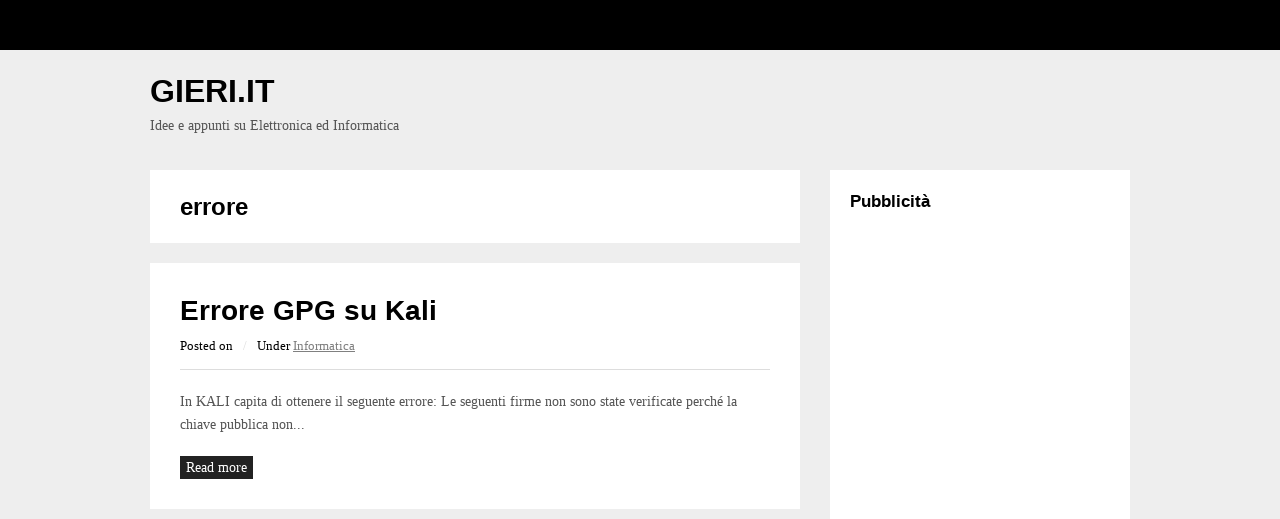

--- FILE ---
content_type: text/html; charset=UTF-8
request_url: https://www.gieri.it/tag/errore/
body_size: 31218
content:
<!DOCTYPE html>
<html lang="it-IT">

<head>
	
	<meta charset="UTF-8">
	<meta name="viewport" content="width=device-width">
	<title>errore | GIERI.IT</title>
	<link rel="pingback" href="https://www.gieri.it/xmlrpc.php">
		<!--[if lt IE 9]>
		<script src="https://www.gieri.it/wp-content/themes/wpex-blogger/js/html5.js"></script>
	<![endif]-->
	<meta name='robots' content='max-image-preview:large' />
	<style>img:is([sizes="auto" i], [sizes^="auto," i]) { contain-intrinsic-size: 3000px 1500px }</style>
	<link rel='dns-prefetch' href='//fonts.googleapis.com' />
<link rel="alternate" type="application/rss+xml" title="GIERI.IT &raquo; Feed" href="https://www.gieri.it/feed/" />
<link rel="alternate" type="application/rss+xml" title="GIERI.IT &raquo; errore Feed del tag" href="https://www.gieri.it/tag/errore/feed/" />
<script type="text/javascript">
/* <![CDATA[ */
window._wpemojiSettings = {"baseUrl":"https:\/\/s.w.org\/images\/core\/emoji\/16.0.1\/72x72\/","ext":".png","svgUrl":"https:\/\/s.w.org\/images\/core\/emoji\/16.0.1\/svg\/","svgExt":".svg","source":{"concatemoji":"https:\/\/www.gieri.it\/wp-includes\/js\/wp-emoji-release.min.js?ver=6.8.3"}};
/*! This file is auto-generated */
!function(s,n){var o,i,e;function c(e){try{var t={supportTests:e,timestamp:(new Date).valueOf()};sessionStorage.setItem(o,JSON.stringify(t))}catch(e){}}function p(e,t,n){e.clearRect(0,0,e.canvas.width,e.canvas.height),e.fillText(t,0,0);var t=new Uint32Array(e.getImageData(0,0,e.canvas.width,e.canvas.height).data),a=(e.clearRect(0,0,e.canvas.width,e.canvas.height),e.fillText(n,0,0),new Uint32Array(e.getImageData(0,0,e.canvas.width,e.canvas.height).data));return t.every(function(e,t){return e===a[t]})}function u(e,t){e.clearRect(0,0,e.canvas.width,e.canvas.height),e.fillText(t,0,0);for(var n=e.getImageData(16,16,1,1),a=0;a<n.data.length;a++)if(0!==n.data[a])return!1;return!0}function f(e,t,n,a){switch(t){case"flag":return n(e,"\ud83c\udff3\ufe0f\u200d\u26a7\ufe0f","\ud83c\udff3\ufe0f\u200b\u26a7\ufe0f")?!1:!n(e,"\ud83c\udde8\ud83c\uddf6","\ud83c\udde8\u200b\ud83c\uddf6")&&!n(e,"\ud83c\udff4\udb40\udc67\udb40\udc62\udb40\udc65\udb40\udc6e\udb40\udc67\udb40\udc7f","\ud83c\udff4\u200b\udb40\udc67\u200b\udb40\udc62\u200b\udb40\udc65\u200b\udb40\udc6e\u200b\udb40\udc67\u200b\udb40\udc7f");case"emoji":return!a(e,"\ud83e\udedf")}return!1}function g(e,t,n,a){var r="undefined"!=typeof WorkerGlobalScope&&self instanceof WorkerGlobalScope?new OffscreenCanvas(300,150):s.createElement("canvas"),o=r.getContext("2d",{willReadFrequently:!0}),i=(o.textBaseline="top",o.font="600 32px Arial",{});return e.forEach(function(e){i[e]=t(o,e,n,a)}),i}function t(e){var t=s.createElement("script");t.src=e,t.defer=!0,s.head.appendChild(t)}"undefined"!=typeof Promise&&(o="wpEmojiSettingsSupports",i=["flag","emoji"],n.supports={everything:!0,everythingExceptFlag:!0},e=new Promise(function(e){s.addEventListener("DOMContentLoaded",e,{once:!0})}),new Promise(function(t){var n=function(){try{var e=JSON.parse(sessionStorage.getItem(o));if("object"==typeof e&&"number"==typeof e.timestamp&&(new Date).valueOf()<e.timestamp+604800&&"object"==typeof e.supportTests)return e.supportTests}catch(e){}return null}();if(!n){if("undefined"!=typeof Worker&&"undefined"!=typeof OffscreenCanvas&&"undefined"!=typeof URL&&URL.createObjectURL&&"undefined"!=typeof Blob)try{var e="postMessage("+g.toString()+"("+[JSON.stringify(i),f.toString(),p.toString(),u.toString()].join(",")+"));",a=new Blob([e],{type:"text/javascript"}),r=new Worker(URL.createObjectURL(a),{name:"wpTestEmojiSupports"});return void(r.onmessage=function(e){c(n=e.data),r.terminate(),t(n)})}catch(e){}c(n=g(i,f,p,u))}t(n)}).then(function(e){for(var t in e)n.supports[t]=e[t],n.supports.everything=n.supports.everything&&n.supports[t],"flag"!==t&&(n.supports.everythingExceptFlag=n.supports.everythingExceptFlag&&n.supports[t]);n.supports.everythingExceptFlag=n.supports.everythingExceptFlag&&!n.supports.flag,n.DOMReady=!1,n.readyCallback=function(){n.DOMReady=!0}}).then(function(){return e}).then(function(){var e;n.supports.everything||(n.readyCallback(),(e=n.source||{}).concatemoji?t(e.concatemoji):e.wpemoji&&e.twemoji&&(t(e.twemoji),t(e.wpemoji)))}))}((window,document),window._wpemojiSettings);
/* ]]> */
</script>
<style id='wp-emoji-styles-inline-css' type='text/css'>

	img.wp-smiley, img.emoji {
		display: inline !important;
		border: none !important;
		box-shadow: none !important;
		height: 1em !important;
		width: 1em !important;
		margin: 0 0.07em !important;
		vertical-align: -0.1em !important;
		background: none !important;
		padding: 0 !important;
	}
</style>
<link rel='stylesheet' id='wp-block-library-css' href='https://www.gieri.it/wp-includes/css/dist/block-library/style.min.css?ver=6.8.3' type='text/css' media='all' />
<style id='classic-theme-styles-inline-css' type='text/css'>
/*! This file is auto-generated */
.wp-block-button__link{color:#fff;background-color:#32373c;border-radius:9999px;box-shadow:none;text-decoration:none;padding:calc(.667em + 2px) calc(1.333em + 2px);font-size:1.125em}.wp-block-file__button{background:#32373c;color:#fff;text-decoration:none}
</style>
<style id='global-styles-inline-css' type='text/css'>
:root{--wp--preset--aspect-ratio--square: 1;--wp--preset--aspect-ratio--4-3: 4/3;--wp--preset--aspect-ratio--3-4: 3/4;--wp--preset--aspect-ratio--3-2: 3/2;--wp--preset--aspect-ratio--2-3: 2/3;--wp--preset--aspect-ratio--16-9: 16/9;--wp--preset--aspect-ratio--9-16: 9/16;--wp--preset--color--black: #000000;--wp--preset--color--cyan-bluish-gray: #abb8c3;--wp--preset--color--white: #ffffff;--wp--preset--color--pale-pink: #f78da7;--wp--preset--color--vivid-red: #cf2e2e;--wp--preset--color--luminous-vivid-orange: #ff6900;--wp--preset--color--luminous-vivid-amber: #fcb900;--wp--preset--color--light-green-cyan: #7bdcb5;--wp--preset--color--vivid-green-cyan: #00d084;--wp--preset--color--pale-cyan-blue: #8ed1fc;--wp--preset--color--vivid-cyan-blue: #0693e3;--wp--preset--color--vivid-purple: #9b51e0;--wp--preset--gradient--vivid-cyan-blue-to-vivid-purple: linear-gradient(135deg,rgba(6,147,227,1) 0%,rgb(155,81,224) 100%);--wp--preset--gradient--light-green-cyan-to-vivid-green-cyan: linear-gradient(135deg,rgb(122,220,180) 0%,rgb(0,208,130) 100%);--wp--preset--gradient--luminous-vivid-amber-to-luminous-vivid-orange: linear-gradient(135deg,rgba(252,185,0,1) 0%,rgba(255,105,0,1) 100%);--wp--preset--gradient--luminous-vivid-orange-to-vivid-red: linear-gradient(135deg,rgba(255,105,0,1) 0%,rgb(207,46,46) 100%);--wp--preset--gradient--very-light-gray-to-cyan-bluish-gray: linear-gradient(135deg,rgb(238,238,238) 0%,rgb(169,184,195) 100%);--wp--preset--gradient--cool-to-warm-spectrum: linear-gradient(135deg,rgb(74,234,220) 0%,rgb(151,120,209) 20%,rgb(207,42,186) 40%,rgb(238,44,130) 60%,rgb(251,105,98) 80%,rgb(254,248,76) 100%);--wp--preset--gradient--blush-light-purple: linear-gradient(135deg,rgb(255,206,236) 0%,rgb(152,150,240) 100%);--wp--preset--gradient--blush-bordeaux: linear-gradient(135deg,rgb(254,205,165) 0%,rgb(254,45,45) 50%,rgb(107,0,62) 100%);--wp--preset--gradient--luminous-dusk: linear-gradient(135deg,rgb(255,203,112) 0%,rgb(199,81,192) 50%,rgb(65,88,208) 100%);--wp--preset--gradient--pale-ocean: linear-gradient(135deg,rgb(255,245,203) 0%,rgb(182,227,212) 50%,rgb(51,167,181) 100%);--wp--preset--gradient--electric-grass: linear-gradient(135deg,rgb(202,248,128) 0%,rgb(113,206,126) 100%);--wp--preset--gradient--midnight: linear-gradient(135deg,rgb(2,3,129) 0%,rgb(40,116,252) 100%);--wp--preset--font-size--small: 13px;--wp--preset--font-size--medium: 20px;--wp--preset--font-size--large: 36px;--wp--preset--font-size--x-large: 42px;--wp--preset--spacing--20: 0.44rem;--wp--preset--spacing--30: 0.67rem;--wp--preset--spacing--40: 1rem;--wp--preset--spacing--50: 1.5rem;--wp--preset--spacing--60: 2.25rem;--wp--preset--spacing--70: 3.38rem;--wp--preset--spacing--80: 5.06rem;--wp--preset--shadow--natural: 6px 6px 9px rgba(0, 0, 0, 0.2);--wp--preset--shadow--deep: 12px 12px 50px rgba(0, 0, 0, 0.4);--wp--preset--shadow--sharp: 6px 6px 0px rgba(0, 0, 0, 0.2);--wp--preset--shadow--outlined: 6px 6px 0px -3px rgba(255, 255, 255, 1), 6px 6px rgba(0, 0, 0, 1);--wp--preset--shadow--crisp: 6px 6px 0px rgba(0, 0, 0, 1);}:where(.is-layout-flex){gap: 0.5em;}:where(.is-layout-grid){gap: 0.5em;}body .is-layout-flex{display: flex;}.is-layout-flex{flex-wrap: wrap;align-items: center;}.is-layout-flex > :is(*, div){margin: 0;}body .is-layout-grid{display: grid;}.is-layout-grid > :is(*, div){margin: 0;}:where(.wp-block-columns.is-layout-flex){gap: 2em;}:where(.wp-block-columns.is-layout-grid){gap: 2em;}:where(.wp-block-post-template.is-layout-flex){gap: 1.25em;}:where(.wp-block-post-template.is-layout-grid){gap: 1.25em;}.has-black-color{color: var(--wp--preset--color--black) !important;}.has-cyan-bluish-gray-color{color: var(--wp--preset--color--cyan-bluish-gray) !important;}.has-white-color{color: var(--wp--preset--color--white) !important;}.has-pale-pink-color{color: var(--wp--preset--color--pale-pink) !important;}.has-vivid-red-color{color: var(--wp--preset--color--vivid-red) !important;}.has-luminous-vivid-orange-color{color: var(--wp--preset--color--luminous-vivid-orange) !important;}.has-luminous-vivid-amber-color{color: var(--wp--preset--color--luminous-vivid-amber) !important;}.has-light-green-cyan-color{color: var(--wp--preset--color--light-green-cyan) !important;}.has-vivid-green-cyan-color{color: var(--wp--preset--color--vivid-green-cyan) !important;}.has-pale-cyan-blue-color{color: var(--wp--preset--color--pale-cyan-blue) !important;}.has-vivid-cyan-blue-color{color: var(--wp--preset--color--vivid-cyan-blue) !important;}.has-vivid-purple-color{color: var(--wp--preset--color--vivid-purple) !important;}.has-black-background-color{background-color: var(--wp--preset--color--black) !important;}.has-cyan-bluish-gray-background-color{background-color: var(--wp--preset--color--cyan-bluish-gray) !important;}.has-white-background-color{background-color: var(--wp--preset--color--white) !important;}.has-pale-pink-background-color{background-color: var(--wp--preset--color--pale-pink) !important;}.has-vivid-red-background-color{background-color: var(--wp--preset--color--vivid-red) !important;}.has-luminous-vivid-orange-background-color{background-color: var(--wp--preset--color--luminous-vivid-orange) !important;}.has-luminous-vivid-amber-background-color{background-color: var(--wp--preset--color--luminous-vivid-amber) !important;}.has-light-green-cyan-background-color{background-color: var(--wp--preset--color--light-green-cyan) !important;}.has-vivid-green-cyan-background-color{background-color: var(--wp--preset--color--vivid-green-cyan) !important;}.has-pale-cyan-blue-background-color{background-color: var(--wp--preset--color--pale-cyan-blue) !important;}.has-vivid-cyan-blue-background-color{background-color: var(--wp--preset--color--vivid-cyan-blue) !important;}.has-vivid-purple-background-color{background-color: var(--wp--preset--color--vivid-purple) !important;}.has-black-border-color{border-color: var(--wp--preset--color--black) !important;}.has-cyan-bluish-gray-border-color{border-color: var(--wp--preset--color--cyan-bluish-gray) !important;}.has-white-border-color{border-color: var(--wp--preset--color--white) !important;}.has-pale-pink-border-color{border-color: var(--wp--preset--color--pale-pink) !important;}.has-vivid-red-border-color{border-color: var(--wp--preset--color--vivid-red) !important;}.has-luminous-vivid-orange-border-color{border-color: var(--wp--preset--color--luminous-vivid-orange) !important;}.has-luminous-vivid-amber-border-color{border-color: var(--wp--preset--color--luminous-vivid-amber) !important;}.has-light-green-cyan-border-color{border-color: var(--wp--preset--color--light-green-cyan) !important;}.has-vivid-green-cyan-border-color{border-color: var(--wp--preset--color--vivid-green-cyan) !important;}.has-pale-cyan-blue-border-color{border-color: var(--wp--preset--color--pale-cyan-blue) !important;}.has-vivid-cyan-blue-border-color{border-color: var(--wp--preset--color--vivid-cyan-blue) !important;}.has-vivid-purple-border-color{border-color: var(--wp--preset--color--vivid-purple) !important;}.has-vivid-cyan-blue-to-vivid-purple-gradient-background{background: var(--wp--preset--gradient--vivid-cyan-blue-to-vivid-purple) !important;}.has-light-green-cyan-to-vivid-green-cyan-gradient-background{background: var(--wp--preset--gradient--light-green-cyan-to-vivid-green-cyan) !important;}.has-luminous-vivid-amber-to-luminous-vivid-orange-gradient-background{background: var(--wp--preset--gradient--luminous-vivid-amber-to-luminous-vivid-orange) !important;}.has-luminous-vivid-orange-to-vivid-red-gradient-background{background: var(--wp--preset--gradient--luminous-vivid-orange-to-vivid-red) !important;}.has-very-light-gray-to-cyan-bluish-gray-gradient-background{background: var(--wp--preset--gradient--very-light-gray-to-cyan-bluish-gray) !important;}.has-cool-to-warm-spectrum-gradient-background{background: var(--wp--preset--gradient--cool-to-warm-spectrum) !important;}.has-blush-light-purple-gradient-background{background: var(--wp--preset--gradient--blush-light-purple) !important;}.has-blush-bordeaux-gradient-background{background: var(--wp--preset--gradient--blush-bordeaux) !important;}.has-luminous-dusk-gradient-background{background: var(--wp--preset--gradient--luminous-dusk) !important;}.has-pale-ocean-gradient-background{background: var(--wp--preset--gradient--pale-ocean) !important;}.has-electric-grass-gradient-background{background: var(--wp--preset--gradient--electric-grass) !important;}.has-midnight-gradient-background{background: var(--wp--preset--gradient--midnight) !important;}.has-small-font-size{font-size: var(--wp--preset--font-size--small) !important;}.has-medium-font-size{font-size: var(--wp--preset--font-size--medium) !important;}.has-large-font-size{font-size: var(--wp--preset--font-size--large) !important;}.has-x-large-font-size{font-size: var(--wp--preset--font-size--x-large) !important;}
:where(.wp-block-post-template.is-layout-flex){gap: 1.25em;}:where(.wp-block-post-template.is-layout-grid){gap: 1.25em;}
:where(.wp-block-columns.is-layout-flex){gap: 2em;}:where(.wp-block-columns.is-layout-grid){gap: 2em;}
:root :where(.wp-block-pullquote){font-size: 1.5em;line-height: 1.6;}
</style>
<link rel='stylesheet' id='wpdm-fonticon-css' href='https://www.gieri.it/wp-content/plugins/download-manager/assets/wpdm-iconfont/css/wpdm-icons.css?ver=6.8.3' type='text/css' media='all' />
<link rel='stylesheet' id='wpdm-front-css' href='https://www.gieri.it/wp-content/plugins/download-manager/assets/css/front.min.css?ver=6.8.3' type='text/css' media='all' />
<link rel='stylesheet' id='style-css' href='https://www.gieri.it/wp-content/themes/wpex-blogger/style.css?ver=6.8.3' type='text/css' media='all' />
<link rel='stylesheet' id='wpex-responsive-css' href='https://www.gieri.it/wp-content/themes/wpex-blogger/responsive.css?ver=6.8.3' type='text/css' media='all' />
<link rel='stylesheet' id='wpex-google-font-noto-serif-css' href='http://fonts.googleapis.com/css?family=Noto+Serif%3A400%2C700%2C400italic%2C700italic&#038;ver=6.8.3' type='text/css' media='all' />
<link rel='stylesheet' id='wpex-google-font-source-sans-pro-css' href='http://fonts.googleapis.com/css?family=Source+Sans+Pro%3A400%2C600%2C700%2C400italic%2C600italic%2C700italic&#038;subset=latin%2Cvietnamese%2Clatin-ext&#038;ver=6.8.3' type='text/css' media='all' />
<script type="text/javascript" src="https://www.gieri.it/wp-includes/js/jquery/jquery.min.js?ver=3.7.1" id="jquery-core-js"></script>
<script type="text/javascript" src="https://www.gieri.it/wp-includes/js/jquery/jquery-migrate.min.js?ver=3.4.1" id="jquery-migrate-js"></script>
<script type="text/javascript" src="https://www.gieri.it/wp-content/plugins/download-manager/assets/js/wpdm.min.js?ver=6.8.3" id="wpdm-frontend-js-js"></script>
<script type="text/javascript" id="wpdm-frontjs-js-extra">
/* <![CDATA[ */
var wpdm_url = {"home":"https:\/\/www.gieri.it\/","site":"https:\/\/www.gieri.it\/","ajax":"https:\/\/www.gieri.it\/wp-admin\/admin-ajax.php"};
var wpdm_js = {"spinner":"<i class=\"wpdm-icon wpdm-sun wpdm-spin\"><\/i>","client_id":"8a997f9292994f6c887b7879de09e5ac"};
var wpdm_strings = {"pass_var":"Password verificata!","pass_var_q":"Fai clic sul seguente pulsante per avviare il download.","start_dl":"Avvia download"};
/* ]]> */
</script>
<script type="text/javascript" src="https://www.gieri.it/wp-content/plugins/download-manager/assets/js/front.min.js?ver=3.3.32" id="wpdm-frontjs-js"></script>
<link rel="https://api.w.org/" href="https://www.gieri.it/wp-json/" /><link rel="alternate" title="JSON" type="application/json" href="https://www.gieri.it/wp-json/wp/v2/tags/20" /><link rel="EditURI" type="application/rsd+xml" title="RSD" href="https://www.gieri.it/xmlrpc.php?rsd" />
<meta name="generator" content="WordPress 6.8.3" />

<link rel="stylesheet" href="https://www.gieri.it/wp-content/plugins/count-per-day/counter.css" type="text/css" />
<style>/* CSS added by WP Meta and Date Remover*/.entry-meta {display:none !important;}
	.home .entry-meta { display: none; }
	.entry-footer {display:none !important;}
	.home .entry-footer { display: none; }</style><link rel="icon" href="https://www.gieri.it/wp-content/uploads/2017/12/cropped-Logo-GIERI-nero-piccolo-32x32.png" sizes="32x32" />
<link rel="icon" href="https://www.gieri.it/wp-content/uploads/2017/12/cropped-Logo-GIERI-nero-piccolo-192x192.png" sizes="192x192" />
<link rel="apple-touch-icon" href="https://www.gieri.it/wp-content/uploads/2017/12/cropped-Logo-GIERI-nero-piccolo-180x180.png" />
<meta name="msapplication-TileImage" content="https://www.gieri.it/wp-content/uploads/2017/12/cropped-Logo-GIERI-nero-piccolo-270x270.png" />
<meta name="generator" content="WordPress Download Manager 3.3.32" />
                <style>
        /* WPDM Link Template Styles */        </style>
                <style>

            :root {
                --color-primary: #4a8eff;
                --color-primary-rgb: 74, 142, 255;
                --color-primary-hover: #5998ff;
                --color-primary-active: #3281ff;
                --clr-sec: #6c757d;
                --clr-sec-rgb: 108, 117, 125;
                --clr-sec-hover: #6c757d;
                --clr-sec-active: #6c757d;
                --color-secondary: #6c757d;
                --color-secondary-rgb: 108, 117, 125;
                --color-secondary-hover: #6c757d;
                --color-secondary-active: #6c757d;
                --color-success: #018e11;
                --color-success-rgb: 1, 142, 17;
                --color-success-hover: #0aad01;
                --color-success-active: #0c8c01;
                --color-info: #2CA8FF;
                --color-info-rgb: 44, 168, 255;
                --color-info-hover: #2CA8FF;
                --color-info-active: #2CA8FF;
                --color-warning: #FFB236;
                --color-warning-rgb: 255, 178, 54;
                --color-warning-hover: #FFB236;
                --color-warning-active: #FFB236;
                --color-danger: #ff5062;
                --color-danger-rgb: 255, 80, 98;
                --color-danger-hover: #ff5062;
                --color-danger-active: #ff5062;
                --color-green: #30b570;
                --color-blue: #0073ff;
                --color-purple: #8557D3;
                --color-red: #ff5062;
                --color-muted: rgba(69, 89, 122, 0.6);
                --wpdm-font: "Sen", -apple-system, BlinkMacSystemFont, "Segoe UI", Roboto, Helvetica, Arial, sans-serif, "Apple Color Emoji", "Segoe UI Emoji", "Segoe UI Symbol";
            }

            .wpdm-download-link.btn.btn-primary {
                border-radius: 4px;
            }


        </style>
        </head>

<body class="archive tag tag-errore tag-20 wp-theme-wpex-blogger">

			<div id="site-navigation-wrap">
			<div id="sidr-close"><a href="#sidr-close" class="toggle-sidr-close"></a></div>
			<nav id="site-navigation" class="navigation main-navigation clr container" role="navigation">
				<a href="#sidr-main" id="navigation-toggle"><span class="fa fa-bars"></span>Menu</a>
							</nav><!-- #site-navigation -->
		</div><!-- #site-navigation-wrap -->
	
	<div id="wrap" class="clr">

		<div id="header-wrap" class="clr">
			<header id="header" class="site-header clr container" role="banner">
				
		<div id="logo" class="clr">
							<div class="site-text-logo clr">
					<a href="https://www.gieri.it" title="GIERI.IT" rel="home">GIERI.IT</a>
											<div class="blog-description">Idee e appunti su Elettronica ed Informatica</div>
									</div>
					</div><!-- #logo -->

					</header><!-- #header -->
		</div><!-- #header-wrap -->
		
		<div id="main" class="site-main clr container">
	<div id="primary" class="content-area clr">
		<div id="content" class="site-content left-content clr" role="main">
			<header class="page-header boxed clr">
				<h1 class="page-header-title">errore</h1>
							</header><!-- .page-header -->
							<div id="blog-wrap" class="clr">
											
	<article id="post-77" class="post-77 post type-post status-publish format-standard hentry category-informatica tag-errore tag-gpg tag-kali loop-entry clr boxed">
				<div class="loop-entry-text clr">
			<header>
				<h2 class="loop-entry-title">
					<a href="https://www.gieri.it/errore-gpg-su-kali/" title="Errore GPG su Kali">Errore GPG su Kali</a>
				</h2>
						<ul class="post-meta clr">
			<li class="meta-date">
				Posted on <span class="meta-date-text"></span>
			</li>
							<li class="meta-category">
					<span class="meta-seperator">/</span>Under <a href="https://www.gieri.it/category/informatica/" rel="category tag">Informatica</a>				</li>
								</ul><!-- .post-meta -->
					</header>
			<div class="loop-entry-content entry clr">
				In KALI capita di ottenere il seguente errore: Le seguenti firme non sono state verificate perché la chiave pubblica non...<span class="wpex-readmore"><a href="https://www.gieri.it/errore-gpg-su-kali/" title="continue reading" rel="bookmark">Read more</a></span>			</div><!-- .loop-entry-content -->
		</div><!-- .loop-entry-text -->
	</article><!-- .loop-entry -->

									</div><!-- #blog-wrap -->
									</div><!-- #content -->
			<aside id="secondary" class="sidebar-container" role="complementary">
		<div class="sidebar-inner">
			<div class="widget-area">
				<div class="widget_text sidebar-widget widget_custom_html clr"><h5 class="widget-title">Pubblicità</h5><div class="textwidget custom-html-widget"><script async src="//pagead2.googlesyndication.com/pagead/js/adsbygoogle.js"></script>
<ins class="adsbygoogle"
     style="display:block; text-align:center;"
     data-ad-layout="in-article"
     data-ad-format="fluid"
     data-ad-client="ca-pub-3711071448911455"
     data-ad-slot="6006948262"></ins>
<script>
     (adsbygoogle = window.adsbygoogle || []).push({});
</script></div></div><div class="sidebar-widget widget_search clr">
<form method="get" id="searchform" class="searchform" action="https://www.gieri.it/" role="search">
	<input type="search" class="field" name="s" value="" id="s" placeholder="To search type and hit enter" />
</form></div><div class="sidebar-widget widget_categories clr"><h5 class="widget-title">Categorie</h5>
			<ul>
					<li class="cat-item cat-item-2"><a href="https://www.gieri.it/category/elettronica/">Elettronica</a>
</li>
	<li class="cat-item cat-item-3"><a href="https://www.gieri.it/category/informatica/">Informatica</a>
</li>
	<li class="cat-item cat-item-24"><a href="https://www.gieri.it/category/recensioni/">Recensioni prodotti</a>
</li>
			</ul>

			</div><div class="sidebar-widget widget_tag_cloud clr"><h5 class="widget-title">Tag</h5><div class="tagcloud"><a href="https://www.gieri.it/tag/boot/" class="tag-cloud-link tag-link-39 tag-link-position-1" style="font-size: 8pt;" aria-label="boot (1 elemento)">boot</a>
<a href="https://www.gieri.it/tag/cartella/" class="tag-cloud-link tag-link-15 tag-link-position-2" style="font-size: 8pt;" aria-label="cartella (1 elemento)">cartella</a>
<a href="https://www.gieri.it/tag/errore/" class="tag-cloud-link tag-link-20 tag-link-position-3" style="font-size: 8pt;" aria-label="errore (1 elemento)">errore</a>
<a href="https://www.gieri.it/tag/gpg/" class="tag-cloud-link tag-link-21 tag-link-position-4" style="font-size: 8pt;" aria-label="gpg (1 elemento)">gpg</a>
<a href="https://www.gieri.it/tag/grub/" class="tag-cloud-link tag-link-40 tag-link-position-5" style="font-size: 11.6pt;" aria-label="grub (2 elementi)">grub</a>
<a href="https://www.gieri.it/tag/kai/" class="tag-cloud-link tag-link-41 tag-link-position-6" style="font-size: 8pt;" aria-label="kai (1 elemento)">kai</a>
<a href="https://www.gieri.it/tag/kali/" class="tag-cloud-link tag-link-7 tag-link-position-7" style="font-size: 22pt;" aria-label="kali (9 elementi)">kali</a>
<a href="https://www.gieri.it/tag/keylogger/" class="tag-cloud-link tag-link-4 tag-link-position-8" style="font-size: 8pt;" aria-label="keylogger (1 elemento)">keylogger</a>
<a href="https://www.gieri.it/tag/linux/" class="tag-cloud-link tag-link-10 tag-link-position-9" style="font-size: 16pt;" aria-label="linux (4 elementi)">linux</a>
<a href="https://www.gieri.it/tag/mitmf/" class="tag-cloud-link tag-link-22 tag-link-position-10" style="font-size: 8pt;" aria-label="mitmf (1 elemento)">mitmf</a>
<a href="https://www.gieri.it/tag/nascosta/" class="tag-cloud-link tag-link-16 tag-link-position-11" style="font-size: 8pt;" aria-label="nascosta (1 elemento)">nascosta</a>
<a href="https://www.gieri.it/tag/python/" class="tag-cloud-link tag-link-42 tag-link-position-12" style="font-size: 8pt;" aria-label="python (1 elemento)">python</a>
<a href="https://www.gieri.it/tag/router/" class="tag-cloud-link tag-link-17 tag-link-position-13" style="font-size: 8pt;" aria-label="router (1 elemento)">router</a>
<a href="https://www.gieri.it/tag/shodan/" class="tag-cloud-link tag-link-19 tag-link-position-14" style="font-size: 8pt;" aria-label="shodan (1 elemento)">shodan</a>
<a href="https://www.gieri.it/tag/ssh/" class="tag-cloud-link tag-link-6 tag-link-position-15" style="font-size: 8pt;" aria-label="ssh (1 elemento)">ssh</a>
<a href="https://www.gieri.it/tag/tor/" class="tag-cloud-link tag-link-12 tag-link-position-16" style="font-size: 11.6pt;" aria-label="tor (2 elementi)">tor</a>
<a href="https://www.gieri.it/tag/virtualbox/" class="tag-cloud-link tag-link-14 tag-link-position-17" style="font-size: 8pt;" aria-label="virtualbox (1 elemento)">virtualbox</a>
<a href="https://www.gieri.it/tag/vpn/" class="tag-cloud-link tag-link-13 tag-link-position-18" style="font-size: 8pt;" aria-label="vpn (1 elemento)">vpn</a>
<a href="https://www.gieri.it/tag/wireless/" class="tag-cloud-link tag-link-5 tag-link-position-19" style="font-size: 8pt;" aria-label="wireless (1 elemento)">wireless</a>
<a href="https://www.gieri.it/tag/wt3020/" class="tag-cloud-link tag-link-18 tag-link-position-20" style="font-size: 8pt;" aria-label="wt3020 (1 elemento)">wt3020</a></div>
</div><div class="widget_text sidebar-widget widget_custom_html clr"><div class="textwidget custom-html-widget"><script async src="//pagead2.googlesyndication.com/pagead/js/adsbygoogle.js"></script>
<ins class="adsbygoogle"
     style="display:block; text-align:center;"
     data-ad-layout="in-article"
     data-ad-format="fluid"
     data-ad-client="ca-pub-3711071448911455"
     data-ad-slot="6006948262"></ins>
<script>
     (adsbygoogle = window.adsbygoogle || []).push({});
</script></div></div><div class="sidebar-widget widget_pages clr"><h5 class="widget-title">Pagine</h5>
			<ul>
				<li class="page_item page-item-132"><a href="https://www.gieri.it/area-download/">Area Download</a></li>
<li class="page_item page-item-230"><a href="https://www.gieri.it/carrello/">Carrello</a></li>
<li class="page_item page-item-232"><a href="https://www.gieri.it/mio-account/">Il mio account</a></li>
<li class="page_item page-item-231"><a href="https://www.gieri.it/pagamento/">Pagamento</a></li>
<li class="page_item page-item-229"><a href="https://www.gieri.it/negozio/">Shop</a></li>
			</ul>

			</div>			</div>
		</div>
	</aside><!-- #secondary -->
	</div><!-- #primary -->


	</div><!-- #main-content -->
</div><!-- #wrap -->

<footer id="footer-wrap" class="site-footer clr">
	<div id="footer" class="container clr">
		<div id="footer-widgets" class="clr">
			<div class="footer-box span_1_of_3 col col-1">
							</div><!-- .footer-box -->
			<div class="footer-box span_1_of_3 col col-2">
							</div><!-- .footer-box -->
			<div class="footer-box span_1_of_3 col col-3">
							</div><!-- .footer-box -->
		</div><!-- #footer-widgets -->
	</div><!-- #footer -->
</footer><!-- #footer-wrap -->

<div id="copyright" role="contentinfo" class="clr">
	<div class="container clr">
		Powered by GIERI.IT		</div><!-- .container -->
</div><!-- #copyright -->

<script type="speculationrules">
{"prefetch":[{"source":"document","where":{"and":[{"href_matches":"\/*"},{"not":{"href_matches":["\/wp-*.php","\/wp-admin\/*","\/wp-content\/uploads\/*","\/wp-content\/*","\/wp-content\/plugins\/*","\/wp-content\/themes\/wpex-blogger\/*","\/*\\?(.+)"]}},{"not":{"selector_matches":"a[rel~=\"nofollow\"]"}},{"not":{"selector_matches":".no-prefetch, .no-prefetch a"}}]},"eagerness":"conservative"}]}
</script>
            <script>
                const abmsg = "We noticed an ad blocker. Consider whitelisting us to support the site ❤️";
                const abmsgd = "download";
                const iswpdmpropage = 0;
                jQuery(function($){

                    
                });
            </script>
            <div id="fb-root"></div>
            		<div id="mobile-search">
			<form method="get" action="https://www.gieri.it/" role="search" id="mobile-search-form">
				<input type="search" class="field" name="s" value="" placeholder="To search type and hit enter" />
			</form>
		</div>
	<script type="text/javascript" src="https://www.gieri.it/wp-includes/js/dist/hooks.min.js?ver=4d63a3d491d11ffd8ac6" id="wp-hooks-js"></script>
<script type="text/javascript" src="https://www.gieri.it/wp-includes/js/dist/i18n.min.js?ver=5e580eb46a90c2b997e6" id="wp-i18n-js"></script>
<script type="text/javascript" id="wp-i18n-js-after">
/* <![CDATA[ */
wp.i18n.setLocaleData( { 'text direction\u0004ltr': [ 'ltr' ] } );
/* ]]> */
</script>
<script type="text/javascript" src="https://www.gieri.it/wp-includes/js/jquery/jquery.form.min.js?ver=4.3.0" id="jquery-form-js"></script>
<script type="text/javascript" id="custom-script-js-extra">
/* <![CDATA[ */
var wpdata = {"object_id":"20","site_url":"https:\/\/www.gieri.it"};
/* ]]> */
</script>
<script type="text/javascript" src="https://www.gieri.it/wp-content/plugins/wp-meta-and-date-remover/assets/js/inspector.js?ver=1.1" id="custom-script-js"></script>
<script type="text/javascript" src="https://www.gieri.it/wp-content/themes/wpex-blogger/js/plugins.js?ver=1.7.5" id="wpex-plugins-js"></script>
<script type="text/javascript" src="https://www.gieri.it/wp-content/themes/wpex-blogger/js/global.js?ver=1.7.5" id="wpex-global-js"></script>
</body>
</html>

--- FILE ---
content_type: text/html; charset=utf-8
request_url: https://www.google.com/recaptcha/api2/aframe
body_size: 269
content:
<!DOCTYPE HTML><html><head><meta http-equiv="content-type" content="text/html; charset=UTF-8"></head><body><script nonce="rCQb4jFA0jbXHWiJQMZsYg">/** Anti-fraud and anti-abuse applications only. See google.com/recaptcha */ try{var clients={'sodar':'https://pagead2.googlesyndication.com/pagead/sodar?'};window.addEventListener("message",function(a){try{if(a.source===window.parent){var b=JSON.parse(a.data);var c=clients[b['id']];if(c){var d=document.createElement('img');d.src=c+b['params']+'&rc='+(localStorage.getItem("rc::a")?sessionStorage.getItem("rc::b"):"");window.document.body.appendChild(d);sessionStorage.setItem("rc::e",parseInt(sessionStorage.getItem("rc::e")||0)+1);localStorage.setItem("rc::h",'1764247531378');}}}catch(b){}});window.parent.postMessage("_grecaptcha_ready", "*");}catch(b){}</script></body></html>

--- FILE ---
content_type: text/javascript
request_url: https://www.gieri.it/wp-content/themes/wpex-blogger/js/global.js?ver=1.7.5
body_size: 1118
content:
jQuery( function($) {
	
	$(document).ready(function(){
		
		// Main menu superfish
		$('ul.sf-menu').superfish({
			delay: 200,
			animation: {opacity:'show', height:'show'},
			speed: 'fast',
			cssArrows: false,
			disableHI: true
		});
		
		// Mobile Menu
		$('#navigation-toggle').sidr({
			name: 'sidr-main',
			source: '#sidr-close, #site-navigation, #mobile-search',
			side: 'left'
		});
		$(".sidr-class-toggle-sidr-close").click( function() {
			$.sidr('close', 'sidr-main');
			return false;
		});
		
		// Close the menu on window change
		$(window).resize(function() {
			$.sidr('close', 'sidr-main');
		});

		
	}); // End doc ready

	$(window).load(function() {

		// Infinite scroll
		var $container = $('#blog-wrap');
		$container.infinitescroll({
			loading: {
				msg: null,
				finishedMsg : null,
				msgText : null,
				msgText: '<div class="infinite-scroll-loader"><i class="fa fa-spinner fa-spin"></i></div>',
			},
			navSelector  : 'div.page-jump',
			nextSelector : 'div.page-jump div.older-posts a',
			itemSelector : '.loop-entry',
		}, function( newElements ) {
			var $newElems = $( newElements ).css({ opacity: 0 });
			$newElems.imagesLoaded(function() {
				$newElems.animate({ opacity: 1 });
			});
		});

	}); // End window.load
	
});